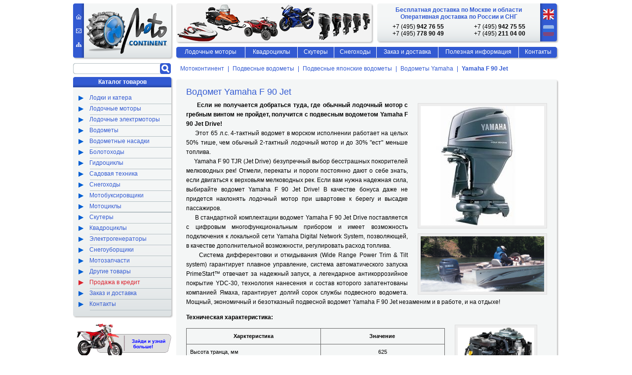

--- FILE ---
content_type: text/html; charset=utf-8
request_url: https://www.motocontinent.ru/vodomet-yamaha-f90/
body_size: 6329
content:
<!DOCTYPE html PUBLIC "-//W3C//DTD XHTML 1.0 Strict//EN" "http://www.w3.org/TR/xhtml1/DTD/xhtml1-strict.dtd">
<html xmlns="http://www.w3.org/1999/xhtml" xml:lang="ru">
<head>
  <title>Водомет Yamaha F 90 Jet</title>  <meta http-equiv="Content-Type" content="text/html; charset=utf-8" >
  <meta name="keywords" content="Подвесной водомет Yamaha F 90 Jet цена купить" >
  <meta name="description" content="Подвесной водомет Yamaha F 90 Jet, его подробное описание и техническая характеристика. В компании Мотоконтинент можно купить подвесной водомет Yamaha F 90 Jet по лучшей цене с доставкой в любой регион России и СНГ." >
<link rel="stylesheet" type="text/css" media="screen" href="/s/style.css"/>
<!--[if IE 6]><link rel="stylesheet" type="text/css" href="/s/ie6.css"/><![endif]-->
<link rel="icon" href="/favicon.svg" type="image/svg+xml"/>

  
<link rel="stylesheet" type="text/css" media="screen" href="/s/jquery.fancybox-1.3.1.css"/>
<script type="text/javascript" src="/j/jquery.js"></script>
<script type="text/javascript" src="/j/jquery.fancybox-1.3.1.pack.js"></script>
<script type="text/javascript" src="/j/slider.js"></script>
</head>
<body>
<div id="wrap">
<div id="content">
<div id="primary-content">
<ol class="breadcrumbs">
<li><a href="/">Мотоконтинент</a></li>
<li><a href="/vodomety/">Подвесные водометы</a></li>
<li><a href="/japan-jets/">Подвесные японские водометы</a></li>
<li><a href="/yamaha-jet-drive/">Водометы Yamaha</a></li>
<li>Yamaha F 90 Jet</li>
</ol><div class="box">
<div class="box-wrap">
<div class="box-content">
<div class="box-inner">

<h1 id="page-title">Водомет Yamaha F 90 Jet</h1>
<a class="zoom" href="/catalog/big/1564666433fc.jpeg"><img class="pic right" src="/catalog/medium/1564666433fc.jpeg" /></a><a class="zoom" href="/upload/F90Jet-1.jpg"><img class="pic right" style="width: 250px;" title="Водомет Ямана BF 90 Jet" src="/upload/F90Jet-1.jpg" alt="Yamaha F90Jet" /></a>
<p style="text-align: justify;">&nbsp;&nbsp;&nbsp;&nbsp; <strong>Если не получается добраться туда, где обычный лодочный мотор с гребным винтом не пройдет, получится с подвесным водометом Yamaha F 90 Jet Drive!</strong><br />&nbsp;&nbsp;&nbsp;&nbsp;       Этот 65 л.с. 4-тактный водомет в морском исполнении работает на целых 50% тише, чем обычный 2-тактный лодочный мотор и до 30% "ест" меньше топлива.<br />&nbsp;&nbsp;&nbsp;&nbsp;      Yamaha F 90 TJR (Jet Drive) безупречный выбор бесстрашных покорителей мелководных рек! Отмели, перекаты и пороги постоянно дают о себе знать, если двигаться к верховьям мелководных рек. Если вам нужна надежная сила, выбирайте водомет Yamaha F 90 Jet Drive! В качестве бонуса даже не придется наклонять лодочный мотор при швартовке к берегу и высадке пассажиров.<br />&nbsp;&nbsp;&nbsp;&nbsp;      В стандартной комплектации водомет Yamaha F 90 Jet Drive поставляется с цифровым многофункциональным прибором и имеет возможность подключения к локальной сети Yamaha Digital Network System, позволяющей, в качестве дополнительной возможности, регулировать расход топлива.<br />&nbsp;&nbsp;&nbsp;&nbsp;      Система дифферентовки и откидывания (Wide Range Power Trim &amp; Tilt system) гарантирует плавное управление, система автоматического запуска PrimeStart&trade; отвечает за надежный запуск, а легендарное антикоррозийное покрытие YDC-30, технология нанесения и состав которого запатентованы компанией Ямаха, гарантирует долгий сорок службы подвесного водомета. Мощный, экономичный и безотказный подвесной водомет Yamaha F 90 Jet незаменим и в работе, и на отдыхе!</p>
<p class="clear"><strong>Техническая характеристика:&nbsp;<br /> <a class="zoom" title="Двигатель водомета ямаха f90" href="/upload/ F115Jet.jpg"><img class="pic right" title="Двигатель водомета ямаха f90" src="/upload/ F115Jet.jpg" alt="Engine Yamaha F 90 Jet" width="155" height="195" /></a></strong></p>
<table class="text-tb">
<tbody>
<tr>
<td style="text-align: center;"><strong>Харктеристика</strong></td>
<td style="text-align: center;"><strong>Значение&nbsp;</strong></td>
</tr>
<tr>
<td><span>Высота транца, мм</span></td>
<td style="text-align: center;"><span>625</span></td>
</tr>
<tr>
<td><span>Вес, кг </span></td>
<td style="text-align: center;"><span>184</span></td>
</tr>
<tr>
<td><span>Тип двигателя</span></td>
<td style="text-align: center;"><span>4-цил.</span></td>
</tr>
<tr>
<td><span>Система подачи топлива</span></td>
<td style="text-align: center;"><span>Электронный впрыск топлива&nbsp;</span></td>
</tr>
<tr>
<td><span>Рабочий объем цилиндров, см<sup>3</sup></span></td>
<td style="text-align: center;"><span>1832</span></td>
</tr>
<tr>
<td><span>Диаметр полости цилиндра х ход поршня, мм</span></td>
<td style="text-align: center;"><span>79 x 81.4</span></td>
</tr>
<tr>
<td><span>Мощность двигателя, кВт/л.с.</span></td>
<td style="text-align: center;"><span>66.2/90.0</span></td>
</tr>
<tr>
<td><span>Выходная мощность на срезе водомета, кВт/л.с.</span></td>
<td style="text-align: center;"><span>47.8/65.0</span></td>
</tr>
<tr>
<td><span>Максимальная частота вращения, об/мин</span></td>
<td style="text-align: center;"><span>5000-6000</span></td>
</tr>
<tr>
<td><span>Степень сжатия</span></td>
<td style="text-align: center;"><span>9.6</span></td>
</tr>
<tr>
<td><span>Продувка</span></td>
<td style="text-align: center;"><span>Двойной верхний кулачковый вал</span></td>
</tr>
<tr>
<td><span>Зажигание</span></td>
<td style="text-align: center;"><span>TCI</span></td>
</tr>
<tr>
<td><span>Передаточное отношение</span></td>
<td style="text-align: center;"><span>25:11 (2.27)</span></td>
</tr>
<tr>
<td><span>Управление мотором </span></td>
<td style="text-align: center;"><span>Дистанционное</span></td>
</tr>
<tr>
<td><span>Смазка, масляный поддон, л </span></td>
<td style="text-align: center;"><span>3.7/3.5 без фильтра</span></td>
</tr>
<tr>
<td><span>Пусковая система </span></td>
<td style="text-align: center;"><span>Электрозапуск</span></td>
</tr>
<tr>
<td><span>Дифферентовка и откидывание</span></td>
<td style="text-align: center;"><span>Система дифферентовки и откидывания (WRPTT)</span></td>
</tr>
<tr>
<td><span>Тросовый талреп для остановки двигателя</span></td>
<td style="text-align: center;"><span>На пульте дистанционного управления</span></td>
</tr>
<tr>
<td><span>Плавание в неглубокой воде</span></td>
<td style="text-align: center;"><span>Есть</span></td>
</tr>
<tr>
<td><span>Генератор переменного тока</span></td>
<td style="text-align: center;"><span>25 А</span></td>
</tr>
<tr>
<td><span>Выпрямитель с&nbsp;регулятором</span></td>
<td style="text-align: center;"><span>Есть</span></td>
</tr>
<tr>
<td><span>Система пуска холодного двигателя</span></td>
<td style="text-align: center;"><span>&nbsp;Есть&nbsp;</span></td>
</tr>
<tr>
<td><span>Защита стартера</span></td>
<td style="text-align: center;"><span>На пульте дистанционного управления</span></td>
</tr>
<tr>
<td><span>Сигнализация о перегреве</span></td>
<td style="text-align: center;"><span>Есть</span></td>
</tr>
<tr>
<td><span>Защита от превышения предельной частоты вращения</span></td>
<td style="text-align: center;"><span>Есть</span></td>
</tr>
<tr>
<td><span>Пульт дистанционного управления </span></td>
<td style="text-align: center;">Есть</td>
</tr>
<tr>
<td><span>Спидометр</span></td>
<td style="text-align: center;"><span>-</span></td>
</tr>
<tr>
<td><span>Тахометр</span></td>
<td style="text-align: center;"><span>Есть<br /></span></td>
</tr>
<tr>
<td><span>Дифферентометр</span></td>
<td style="text-align: center;"><span>Есть<br /></span></td>
</tr>
<tr>
<td><span>Импеллер</span></td>
<td style="text-align: center;"><span>Есть</span></td>
</tr>
<tr>
<td><span>Топливный бак резервный, л</span></td>
<td style="text-align: center;"><span>25<br /></span></td>
</tr>
<tr>
<td><span>Набор инструментов</span></td>
<td style="text-align: center;"><span>Есть</span></td>
</tr>
<tr>
<td><span>Трос аварийного стартера</span></td>
<td style="text-align: center;"><span>Есть<br /></span></td>
</tr>
<tr>
<td><span>Запасные свечи зажигания</span></td>
<td style="text-align: center;"><span>Есть<br /></span></td>
</tr>
<tr>
<td><span>Дистанционный кабель</span></td>
<td style="text-align: center;"><span>Есть<br /></span></td>
</tr>
<tr>
<td><span>Направляющее устройство рулевого управления</span></td>
<td style="text-align: center;"><span>Есть</span></td>
</tr>
<tr>
<td colspan="2">Возможно изменение комплектации водомета Yamaha F 90 Jet под заказ</td>
</tr>
</tbody>
</table>
&nbsp;&nbsp;&nbsp;&nbsp; <strong>У нас Вы можете заказать и купить водомет Yamaha F 90 Jet Drive по цене</strong><p class="item-price"><b>1299900 руб.</b></p>
<a href="/order.php?goodTitle=%D0%92%D0%BE%D0%B4%D0%BE%D0%BC%D0%B5%D1%82+Yamaha+F+90+Jet&price=1299900" class="orderWindow iframe orderButton">Заказать</a>
<a href="/order.php?goodTitle=%D0%92%D0%BE%D0%B4%D0%BE%D0%BC%D0%B5%D1%82+Yamaha+F+90+Jet&price=1299900&credit=1" class="orderWindow iframe creditButton">Купить в кредит</a>
<p style="text-align:right"><a href="">&laquo; Вернуться</a></p>
<script type="text/javascript">
$(document).ready(function(){
	$('a.orderButton').fancybox({
		'hideOnContentClick': true,
		'width':900,
		'scrolling':'yes',
		'height':370,
		'onStart':function(){
			$('a.flink, #banner .box-content').children().css('visibility','hidden');
		},
		'onClosed':function() {
			$('a.flink, #banner .box-content').children().css('visibility','visible');
		}
	});
	$('a.creditButton').fancybox({
		'hideOnContentClick': true,
		'width':900,
		'scrolling':'yes',
		'height':500,
		'onStart':function(){
			$('a.flink, #banner .box-content').children().css('visibility','hidden');
		},
		'onClosed':function() {
			$('a.flink, #banner .box-content').children().css('visibility','visible');
		}
	});
});
</script>
</div>
</div>
<div class="cor box-tl"></div>
<div class="cor box-tr"></div>
</div>
<div class="cor box-bl"></div>
<div class="cor box-br"></div>
</div>
  
  
  
</div>
<div id="secondary-content">

<div class="yashaforms">
<div class="ya-site-form ya-site-form_inited_no" onclick="return {'bg': 'transparent', 'target': '_self', 'language': 'ru', 'suggest': true, 'tld': 'ru', 'site_suggest': true, 'action': 'http://www.motocontinent.ru/search', 'webopt': false, 'fontsize': 12, 'arrow': false, 'fg': '#000000', 'searchid': '2047453', 'logo': 'rb', 'websearch': false, 'type': 3}"><form action="https://yandex.ru/sitesearch" method="get" target="_self"><input type="hidden" name="searchid" value="2047453" /><input type="hidden" name="l10n" value="ru" /><input type="hidden" name="reqenc" value="" /><input type="text" name="text" value="" /><input type="submit" value="Найти" /></form></div><style type="text/css">.ya-page_js_yes .ya-site-form_inited_no { display: none; }</style><script type="text/javascript">(function(w,d,c){var s=d.createElement('script'),h=d.getElementsByTagName('script')[0],e=d.documentElement;(' '+e.className+' ').indexOf(' ya-page_js_yes ')===-1&&(e.className+=' ya-page_js_yes');s.type='text/javascript';s.async=true;s.charset='utf-8';s.src=(d.location.protocol==='https:'?'https:':'http:')+'//site.yandex.net/v2.0/js/all.js';h.parentNode.insertBefore(s,h);(w[c]||(w[c]=[])).push(function(){Ya.Site.Form.init()})})(window,document,'yandex_site_callbacks');</script>
</div>

<div id="catalog-menu" class="box">
<div class="box-wrap">
<div class="box-content">
<div class="box-inner">

<div class="side-title">Каталог товаров</div>
<ul>
<li><a class="root" href="/lodki-katera/"><span>Лодки и катера</span></a></li>
<li><a class="root" href="/lodochnye-motory/"><span>Лодочные моторы</span></a></li>
<li><a class="root" href="/lodochnye-elmotory/"><span>Лодочные электрмоторы</span></a></li>
<li><a class="root" href="/vodomety/"><span>Водометы</span></a></li>
<li><a class="root" href="/vodometnye-nasadki/"><span>Водометные насадки</span></a></li>
<li><a class="root" href="/bolotohody/"><span>Болотоходы</span></a></li>
<li><a class="root" href="/gidrocikly/"><span>Гидроциклы</span></a></li>
<li><a class="root" href="/sadovaja-tehnika/"><span>Садовая техника</span></a></li>
<li><a class="root" href="/snegohody/"><span>Снегоходы</span></a></li>
<li><a class="root" href="/motorcycle-towtruck/"><span>Мотобуксировщики<span></a></li>
<li><a class="root" href="/motocikly/"><span>Мотоциклы</span></a></li>
<li><a class="root" href="/skutery/"><span>Скутеры</span></a></li>
<li><a class="root" href="/kvadrocikly/"><span>Квадроциклы</span></a></li>
<li><a class="root" href="/generatory/"><span>Электрогенераторы</span></a></li>
<li><a class="root" href="/snowblower/"><span>Снегоуборщики</span></a></li>
<li><a class="root" href="/zapchasti/"><span>Мотозапчасти</span></a></li>
<li><a class="root" href="/drugie_tovary/"><span>Другие товары</span></a></li>
<li><a class="root credit" href="/credit/"><span>Продажа в кредит</span></a></li>
<li><a class="root" href="/order/"><span>Заказ и доставка</span></a></li>
<li><a class="root" href="/contacts/"><span>Контакты</span></a></li>
</ul>

</div>
</div>
<div class="cor box-tl"></div>
<div class="cor box-tr"></div>
</div>
<div class="cor box-bl"></div>
<div class="cor box-br"></div>
</div>

<a class="flink" href="/info/">
<img src="/public/img/banner.gif" alt="">
</a>

<div id="look-more" class="box">
<div class="box-wrap">
<div class="box-content">
<div class="box-inner">
<div class="side-title">Смотрите также:</div>

<ul>
<li><a href="/lodochnyj-motor-yamaha-f-100-detl/">Лодочный мотор Yamaha F 100 DETL</a></li>
<li><a href="/vodometnye-nasadki/">Водометные насадки Outboard Jets<br /></a></li>
</ul>
</div>
</div>
<div class="cor box-tl"></div>
<div class="cor box-tr"></div>
</div>
<div class="cor box-bl"></div>
<div class="cor box-br"></div>
</div>
 
<div id="counter" class="box">
<div class="box-wrap">
<div class="box-content">
<div class="box-inner">
<div class="side-title">Статистика</div>
<script type="text/javascript">document.write("<a href='https://www.liveinternet.ru/click' target=_blank><img src='//counter.yadro.ru/hit?t14.11;r" + escape(document.referrer) + ((typeof(screen)=="undefined")?"":";s"+screen.width+"*"+screen.height+"*"+(screen.colorDepth?screen.colorDepth:screen.pixelDepth)) + ";u" + escape(document.URL) +";i" + escape("Жж"+document.title.substring(0,80)) + ";" + Math.random() + "' border=0 width=88 height=31 alt='' title='LiveInternet: показано число просмотров за 24 часа, посетителей за 24 часа и за сегодня'><\/a>")</script>
<div class="dn">
<!-- begin of Top100 code -->
<script id="top100Counter" type="text/javascript" src="https://counter.rambler.ru/top100.jcn?2880206"></script>
<noscript>
<a href="https://top100.rambler.ru/navi/2880206/">
<img src="https://counter.rambler.ru/top100.cnt?2880206" alt="Rambler's Top100" border="0" />
</a>
</noscript>  
<!-- end of Top100 code -->
</div>
</div>
</div>
<div class="cor box-tl"></div>
<div class="cor box-tr"></div>
</div>
<div class="cor box-bl"></div>
<div class="cor box-br"></div>
</div>
</div>
</div>
<div id="header">
<div id="title" class="box">
<div class="box-wrap">
<div class="box-content">
<div class="box-inner">

<div id="logo"><a href="/">Мотоконтинент</a></div>
<ul id="service-menu">
<li><a class="tomain" href="/" title="Перейти на главную">На главную</a></li>
<li><a class="mailus" href="mailto:moto-market@mail.ru" title="Написать нам">Написать нам</a></li>
<li><a class="tomap" href="/map/" title="Перейти к карте сайта">Карта сайта</a></li>
</ul>

</div>
</div>
<div class="cor box-tl"></div>
<div class="cor box-tr"></div>
</div>
<div class="cor box-bl"></div>
<div class="cor box-br"></div>
</div>

<div id="banner" class="box">
<div class="box-wrap">
<div class="box-content">
<img src="/public/img/banner.png" alt="">
</div>
<div class="cor box-tl"></div>
<div class="cor box-tr"></div>
</div>
<div class="cor box-bl"></div>
<div class="cor box-br"></div>
</div>

<div id="service-box" class="box">
<div class="box-wrap">
<div class="box-content">
<div class="box-inner">
<dl id="conditionals">
<dt>Бесплатная доставка по Москве и области Оперативная доставка по России и СНГ</dt>
<dd>
<ul>
<li>+7 (495) <span>942 76 55</span></li>
<li>+7 (495) <span>942 75 55</span></li>
<li>+7 (495) <span>778 90 49</span></li>
<li>+7 (495) <span>211 04 00</span></li>
</ul>
</dd>
</dl>

<ul id="lang-menu">
<li><a class="eng" title="Перейти к английской версии">Eng</a></li>
<li><a id="active-lang" class="ru" title="Вы находитесь в русскоязычной версии">Ру</a></li>
</ul>

</div>
</div>
<div class="cor box-tl"></div>
<div class="cor box-tr"></div>
</div>
<div class="cor box-bl"></div>
<div class="cor box-br"></div>
</div>

<div id="menu" class="box">
<div class="box-wrap">
<div class="box-content">
<div class="box-inner">
<ul>
<li class="m1"><a href="/lodochnye-motory/" title="Раздел каталога &laquo;Лодочные моторы&raquo;">Лодочные моторы</a></li>
<li class="m2"><a href="/kvadrocikly/" title="Раздел каталога &laquo;Квадроциклы&raquo;">Квадроциклы</a></li>
<li class="m3"><a href="/skutery/" title="Раздел каталога &laquo;Скутеры&raquo;">Скутеры</a></li>
<li class="m4"><a href="/snegohody/" title="Раздел каталога &laquo;Снегоходы&raquo;">Снегоходы</a></li>
<li class="m5"><a href="/order/" title="Ознакомиться с условиями заказа и доставки">Заказ и доставка</a></li>
<li class="m6"><a href="/info/" title="Полезная информация">Полезная информация</a></li>
<li class="m7"><a href="/contacts/" title="Контакты">Контакты</a></li>
</ul>
</div>
</div>
<div class="cor box-tl"></div>
<div class="cor box-tr"></div>
</div>
<div class="cor box-bl"></div>
<div class="cor box-br"></div>
</div>

</div>
<div id="footer" class="box">
<div class="box-wrap">
<div class="box-content">
<div class="box-inner">
<span class="create"><span>&copy;&nbsp;1993-2026&nbsp;&mdash;&nbsp;Мотоконтинент</span> Все права защищены</span>
<span class="copy"><span>&copy;&nbsp;1993-2026&nbsp;&mdash;&nbsp;Motocontinent</span> All rights reserved</span>
</div>
</div>
<div class="cor box-tl"></div>
<div class="cor box-tr"></div>
</div>
<div class="cor box-bl"></div>
<div class="cor box-br"></div>
</div>
</div>


<script type="text/javascript">var _gaq = _gaq || [];_gaq.push(['_setAccount', 'UA-16377687-1']);_gaq.push(['_trackPageview']);(function() {var ga = document.createElement('script'); ga.type = 'text/javascript'; ga.async = true;ga.src = ('https:' == document.location.protocol ? 'https://ssl' : 'http://www') + '.google-analytics.com/ga.js';var s = document.getElementsByTagName('script')[0]; s.parentNode.insertBefore(ga, s);})();</script>
  <script type="text/javascript">(function(w, c) {(w[c] = w[c] || []).push(function() {try {w.yaCounter5123164 = new Ya.Metrika(47618971);yaCounter47618971.clickmap(true);yaCounter47618971.trackLinks(true);} catch(e) { }});})(window, 'yandex_metrika_callbacks');</script><script src="//mc.yandex.ru/metrika/watch.js" type="text/javascript" defer="defer"></script><noscript><img src="//mc.yandex.ru/watch/47618971" style="position:absolute; left:-9999px;" alt="" /></noscript>
<script src="//code.jivosite.com/widget.js" jv-id="0L2ecLfiCG" async></script>
</body>
</html>
